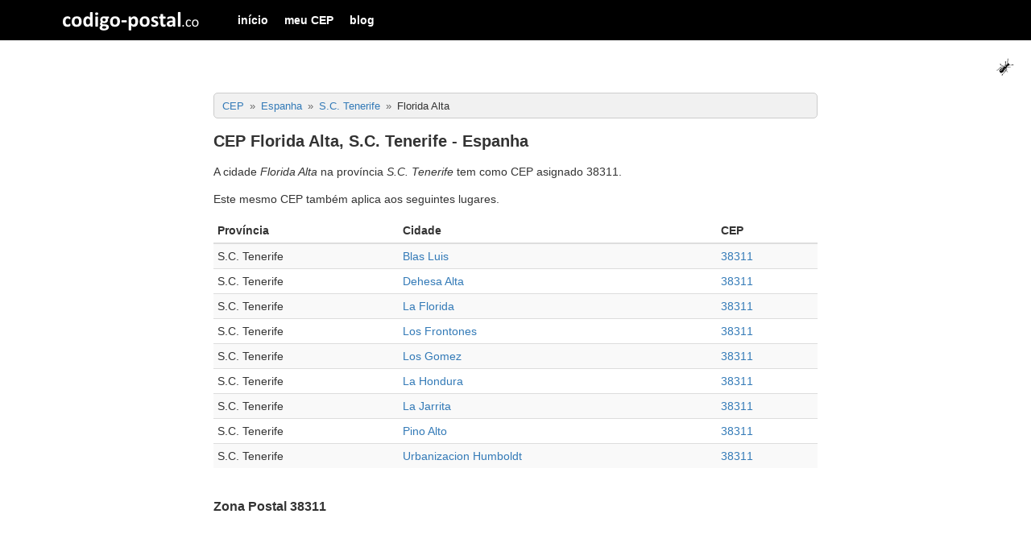

--- FILE ---
content_type: text/html; charset=UTF-8
request_url: https://codigo-postal.co/pt-br/espanha/tenerife/florida-alta/
body_size: 4109
content:
	
<!doctype html>
<html>
	<head>
		<meta charset="utf-8">
		<meta http-equiv="X-UA-Compatible" content="IE=edge">
		<meta name="viewport" content="width=device-width, initial-scale=1">
		
		<title>CEP Florida Alta, S.C. Tenerife - Espanha</title>
		
		<meta name="author" content="codigo-postal.co" />
		
		<link rel="alternate" hreflang="es" href="https://codigo-postal.co/espana/tenerife/florida-alta/" />
		<link rel="alternate" hreflang="en-US" href="https://codigo-postal.co/en-us/spain/tenerife/florida-alta/" />
		<link rel="alternate" hreflang="pt-BR" href="https://codigo-postal.co/pt-br/espanha/tenerife/florida-alta/" />
		
		<!-- CSS files -->
		<link rel="stylesheet" type="text/css" href="https://codigo-postal.co/css/stylesheet-responsive-grid.css">
		<link rel="stylesheet" type="text/css" href="https://codigo-postal.co/css/stylesheet-responsive.css">
		
		<!-- Jquery -->
		<script src="https://ajax.googleapis.com/ajax/libs/jquery/3.1.1/jquery.min.js"></script>
		
		<!-- Favorite Icon -->
		<link rel="shortcut icon" type="image/x-icon" href="https://codigo-postal.co/images/favicon/favicon.ico" />
		
		<style>
			ul.cities {
				column-count: 1;
				-moz-column-count: 1;
				-webkit-column-count: 1;
			}
			
			@media (min-width: 768px) {
				ul.cities {
					column-count: 2;
					-moz-column-count: 2;
					-webkit-column-count: 2;
				}
			}
			
			ul.cities li {
				margin-left: 10px;
			}
			ul.cities li a {
				font-size:16px;
				text-decoration: none;
			}
			.btn-block {
				display: block;
				width: 100%;
			}
		
			#map{height:400px;}
			.before_load_map {background:linear-gradient(rgba(0, 0, 0, 0.75),rgba(0, 0, 0, 0.65)),url('/images/es/load_map.png');}
			#load_map{margin-top:20%;margin-left:40%;}
			.ad_block{border-top:#dbdde1 solid 1px;border-bottom:#dbdde1 solid 1px;background-color:#f1f1f1;margin:30px 0;padding:20px 0}.ad_block::before{background:#fff;content:"Continua después de la publicidad";color:#6d6f71;font-size:9px;position:relative;text-transform:uppercase;top:-27px;display:block;text-align:center;margin:0 auto;padding:1px 3px;width:200px}
			@media screen and (max-width:960px){.ad-slot{min-height:280px}}
		</style>
		<script>
			function loadMap() {
				
				var simple_captcha = prompt("4 + 3 = ", '');

				if (simple_captcha != 7) {
					alert("Por favor, resuelva la ecuación para demostrar que no eres un robot");
					return false;
				}
				
				var element = document.getElementById("map");
				element.innerHTML = '<img id="load_map" src="https://codigo-postal.co/images/loading.gif" width="120" height="120" />';
				
				// Update the count down every 1 second
				var x = setInterval(function() {
					element.innerHTML = "";
					element.classList.remove("before_load_map");
					initMap();
					clearInterval(x);
				}, 3000);
			}
		</script>
		
		<script>
			
			function printResults(item, index) {
				$('#tbody_results').append('<tr><td>'+item.ciudad+'</td><td><a href="https://codigo-postal.co/'+item.pais_dashed+'/'+item.provincia_dashed+'/'+item.ciudad_dashed+'/'+item.local_dashed+'/">'+item.tipo+' '+item.local+'</a></td><td><a href="https://codigo-postal.co/'+item.pais_dashed+'/cp/'+item.codigo_postal+'/">'+item.codigo_postal+'</a></td></tr>'); 
			}
			
			$(document).on('click', '#load_more' , function() {
				
				var token = $('#token_id').val();
				var locale = $('#locale_id').val();
				var provincia_dashed = $('#provincia_dashed_id').val();
				var ciudad_dashed = $('#ciudad_dashed_id').val();
				var local_search = $('#local_search_id').val();
				var current_page = parseInt($('#current_page_id').val());
				var num_elements = parseInt($('#num_elements_id').val());
				
				console.log('https://codigo-postal.co/zip_es_ajax.php?local_search='+local_search+'&provincia_dashed='+provincia_dashed+'&ciudad_dashed='+ciudad_dashed+'&current_page='+current_page+'&num_elements='+num_elements);
				
				$.ajax({
					url: "https://codigo-postal.co/zip_es_ajax.php",
					type: "POST",
					data:'token='+token+'&locale='+locale+'&local_search='+local_search+'&provincia_dashed='+provincia_dashed+'&ciudad_dashed='+ciudad_dashed+'&current_page='+current_page+'&num_elements='+num_elements,
					success: function(json_str){
						
						$('#current_page_id').val(current_page+1);
						
						
						
						//Print elements
						var json_array = JSON.parse(json_str);
						
						if (json_array.hasOwnProperty("results")) {
							$('#load_more_div').html('<p align="center">fin</p>');
						}
						else if (json_array.length < 10) {
							json_array.forEach(printResults);
							$('#load_more_div').html('<p align="center">no hay más resultados</p>');
						}
						else {
							json_array.forEach(printResults);
						}
						
						
					}        
				});
				
				return false;
			});
			
			
		</script>
		
		<script async src="https://pagead2.googlesyndication.com/pagead/js/adsbygoogle.js?client=ca-pub-3248513691157520" crossorigin="anonymous"></script>
		
	</head>

	<body>
		
				
		<script>
		  (function(i,s,o,g,r,a,m){i['GoogleAnalyticsObject']=r;i[r]=i[r]||function(){
		  (i[r].q=i[r].q||[]).push(arguments)},i[r].l=1*new Date();a=s.createElement(o),
		  m=s.getElementsByTagName(o)[0];a.async=1;a.src=g;m.parentNode.insertBefore(a,m)
		  })(window,document,'script','https://www.google-analytics.com/analytics.js','ga');
		  ga('create', 'UA-19355113-6', 'auto');
		  ga('send', 'pageview');
		</script>
		
		<script>
		function openNav() {document.getElementById("offcanvas_menu").style.left = "0px";document.getElementById("offcanvas_menu").style.position = "fixed";}
		function closeNav() {document.getElementById("offcanvas_menu").style.left = "-300px";document.getElementById("offcanvas_menu").style.position = "absolute";}
		</script>
		
		<!-- Offcanvas Menu -->
		<div id="offcanvas_menu" class="offcanvas-menu">
			
			<div class="clearfix">
				<a class="xclose off-canvas-menu-toogle" title="Cerrar" onclick="closeNav();" style="margin-right:15px;padding: 5px 10px;">&times;</a>
			</div>
			
			<div class="clearfix">
				<ul>
					<li><a href="https://codigo-postal.co/pt-br/">início</a></li><li><a href="https://codigo-postal.co/pt-br/meu-cep/">meu CEP</a></li><li><a href="https://codigo-postal.co/blog/">blog</a></li>				</ul>
			</div>
		</div>
		
		<!-- Fixed navbar -->
		<nav class="navbar">	
			
			<div class="container">
			
				<div class="navbar-header">
				  
					<button type="button" id="offcanvas_menu_button" class="navbar-toggle hidden-lg off-canvas-menu-toogle" onclick="openNav();">
						<span class="icon-bar"></span>
						<span class="icon-bar"></span>
						<span class="icon-bar"></span>
					</button>
				  
					<a class="navbar-brand visible-lg-block" title="codigo-postal.co" href="/"></a>
					
					<a class="navbar-brand-xs hidden-lg" title="codigo-postal" href="/"></a>
				
				</div>
			   
				<div class="navbar-collapse collapse">
					
					<ul class="nav navbar-nav visible-lg-block">
						<li><a href="https://codigo-postal.co/pt-br/">início</a></li><li><a href="https://codigo-postal.co/pt-br/meu-cep/">meu CEP</a></li><li><a href="https://codigo-postal.co/blog/">blog</a></li>					</ul>

				</div>
				
			</div>
		</nav>
		
		<div id="ant" style="position:fixed;top:70px;right:20px;display:block;height:26px;">
			<img src="/images/template/smallant.gif" width="26" height="26" alt="the ant game" id="the_ant">
		</div>		
		<!-- Content -->
		<div class="container content_container" style="margin-top:60px;">
			
			
		
			
			<div class="row">
				
				<!-- Left column -->
				<div class="col-md-2">
					
				</div>
				
				<!-- Main column -->
				<div class="col-md-8">
					
					<div class="breadcrumbs_div">    <ol class="breadcrumb" itemscope="" itemtype="http://schema.org/BreadcrumbList">        <li itemprop="itemListElement" itemscope="" itemtype="http://schema.org/ListItem">            <a itemprop="item" href="https://codigo-postal.co/pt-br/" title="CEP">                <span itemprop="name">CEP</span>            </a>            <meta itemprop="position" content="1">        </li>        <li itemprop="itemListElement" itemscope="" itemtype="http://schema.org/ListItem">            <a itemprop="item" href="https://codigo-postal.co/pt-br/espanha/" title="Espanha">                <span itemprop="name">Espanha</span>            </a>            <meta itemprop="position" content="2">        </li>        <li itemprop="itemListElement" itemscope="" itemtype="http://schema.org/ListItem">            <a itemprop="item" href="https://codigo-postal.co/pt-br/espanha/tenerife/" title="S.C. Tenerife">                <span itemprop="name">S.C. Tenerife</span>            </a>            <meta itemprop="position" content="3">        </li>        <li itemprop="itemListElement" itemscope="" itemtype="http://schema.org/ListItem">            <span itemprop="name">Florida Alta</span>            <meta itemprop="position" content="4">        </li>    </ol></div><h1 itemprop="headline">CEP Florida Alta, S.C. Tenerife - Espanha</h1><p>A cidade <em>Florida Alta</em> na província <em>S.C. Tenerife</em> tem como CEP asignado 38311.<p>Este mesmo CEP também aplica aos seguintes lugares.</p><div class="table-responsive">	<table class="table table-responsive table-striped table-condensed table-hover" width="100%">		<thead>			<tr>				<th>Província</th>				<th>Cidade</th>				<th>CEP</th>			</tr>		</thead>		<tbody>		<tr>			<td>S.C. Tenerife</td>			<td><a href="https://codigo-postal.co/pt-br/espanha/tenerife/blas-luis/" title="CEP  Blas Luis"> Blas Luis</a></td>			<td><a href="https://codigo-postal.co/pt-br/espanha/cep/38311/" title="CEP 38311 - Espanha">38311</a></td>		</tr>		<tr>			<td>S.C. Tenerife</td>			<td><a href="https://codigo-postal.co/pt-br/espanha/tenerife/dehesa-alta/" title="CEP  Dehesa Alta"> Dehesa Alta</a></td>			<td><a href="https://codigo-postal.co/pt-br/espanha/cep/38311/" title="CEP 38311 - Espanha">38311</a></td>		</tr>		<tr>			<td>S.C. Tenerife</td>			<td><a href="https://codigo-postal.co/pt-br/espanha/tenerife/la-florida/" title="CEP  La Florida"> La Florida</a></td>			<td><a href="https://codigo-postal.co/pt-br/espanha/cep/38311/" title="CEP 38311 - Espanha">38311</a></td>		</tr>		<tr>			<td>S.C. Tenerife</td>			<td><a href="https://codigo-postal.co/pt-br/espanha/tenerife/los-frontones/" title="CEP  Los Frontones"> Los Frontones</a></td>			<td><a href="https://codigo-postal.co/pt-br/espanha/cep/38311/" title="CEP 38311 - Espanha">38311</a></td>		</tr>		<tr>			<td>S.C. Tenerife</td>			<td><a href="https://codigo-postal.co/pt-br/espanha/tenerife/los-gomez/" title="CEP  Los Gomez"> Los Gomez</a></td>			<td><a href="https://codigo-postal.co/pt-br/espanha/cep/38311/" title="CEP 38311 - Espanha">38311</a></td>		</tr>		<tr>			<td>S.C. Tenerife</td>			<td><a href="https://codigo-postal.co/pt-br/espanha/tenerife/la-hondura/" title="CEP  La Hondura"> La Hondura</a></td>			<td><a href="https://codigo-postal.co/pt-br/espanha/cep/38311/" title="CEP 38311 - Espanha">38311</a></td>		</tr>		<tr>			<td>S.C. Tenerife</td>			<td><a href="https://codigo-postal.co/pt-br/espanha/tenerife/la-jarrita/" title="CEP  La Jarrita"> La Jarrita</a></td>			<td><a href="https://codigo-postal.co/pt-br/espanha/cep/38311/" title="CEP 38311 - Espanha">38311</a></td>		</tr>		<tr>			<td>S.C. Tenerife</td>			<td><a href="https://codigo-postal.co/pt-br/espanha/tenerife/pino-alto/" title="CEP  Pino Alto"> Pino Alto</a></td>			<td><a href="https://codigo-postal.co/pt-br/espanha/cep/38311/" title="CEP 38311 - Espanha">38311</a></td>		</tr>		<tr>			<td>S.C. Tenerife</td>			<td><a href="https://codigo-postal.co/pt-br/espanha/tenerife/humboldt/" title="CEP Urbanizacion Humboldt">Urbanizacion Humboldt</a></td>			<td><a href="https://codigo-postal.co/pt-br/espanha/cep/38311/" title="CEP 38311 - Espanha">38311</a></td>		</tr>		</tbody>	</table></div>					
					
						<div class="question"><h3>Zona Postal 38311</h3>						
								<div id="map" class="before_load_map">
									<button id="load_map" class="btn btn-primary" onClick="loadMap();">carregar mapa</button> 
								</div>
								
								<script type="text/javascript">
									var map;
									var src = 'https://codigo-postal.co/data/es/kml/38/38311.kml';

									function initMap() {
										map = new google.maps.Map(document.getElementById('map'), {
										  center: new google.maps.LatLng(28.3922225, -16.502303),
										  zoom: 13,
										  mapTypeId: 'terrain'
										});
										loadKmlLayer(src, map);
									  }
									
									function loadKmlLayer(src, map) {
										var kmlLayer = new google.maps.KmlLayer(src, {
										  suppressInfoWindows: true,
										  preserveViewport: false,
										  map: map
										});
										google.maps.event.addListener(kmlLayer, 'click', function(event) {
										  var content = 'CODIGO POSTAL MOSTRADO';
										  var testimonial = document.getElementById('capture');
										  testimonial.innerHTML = content;
										});
									  }
									
								</script>
								<script async defer src="https://maps.googleapis.com/maps/api/js?key=AIzaSyAX4J3-zdgLjPk1fiYAv3YNzQBLJw-eTyg"></script>
					</div>						
					<div style="padding-top:10px">
						
						
							<div class="question"><h3>CEP da Espanha</h3><p>Ver a lista de <a href="https://codigo-postal.co/pt-br/espanha/" title="CEP da Espanha">CEP da Espanha</a></p></div>						
						
					</div>
					

				</div>
				
				<!-- Right column -->
				<div class="col-md-2">
					
				</div>
				
			</div>
			
		</div>
		
		<!-- Footer -->
				<!-- Footer -->
		<div class="container-fluid" id="footer_page" style="background:#f1f1f1;padding:20px 20px 40px 20px;margin-top:20px;font-size:12px;">
			
			<div class="container">
				<div class="row">
					<div class="col-md-12">
						<p style="text-align:center;">
<strong><a href="http://codigo-postal.co/pt-br/" title="Buscar CEP">CEP</a></strong><br/>© 2016-2026 - Todos los derechos reservados.						</p>
						<div style="text-align:center;">
						<a href="https://codigo-postal.co/espanha/tenerife/florida-alta/" title="Versión en español"><span class="lang_flag lang_es"></span></a><a href="https://codigo-postal.co/en-us/spain/tenerife/florida-alta/" title="English version"><span class="lang_flag lang_us"></span></a><a href="https://codigo-postal.co/pt-br/espanha/tenerife/florida-alta/" title="Versão em português"><span class="lang_flag lang_pt"></span></a>							
						</div>
					</div>
				</div>
			</div>
		</div>
		
				
	</body>
</html>


--- FILE ---
content_type: text/html; charset=utf-8
request_url: https://www.google.com/recaptcha/api2/aframe
body_size: 265
content:
<!DOCTYPE HTML><html><head><meta http-equiv="content-type" content="text/html; charset=UTF-8"></head><body><script nonce="G49rlAP5gOzndrT3ricS8g">/** Anti-fraud and anti-abuse applications only. See google.com/recaptcha */ try{var clients={'sodar':'https://pagead2.googlesyndication.com/pagead/sodar?'};window.addEventListener("message",function(a){try{if(a.source===window.parent){var b=JSON.parse(a.data);var c=clients[b['id']];if(c){var d=document.createElement('img');d.src=c+b['params']+'&rc='+(localStorage.getItem("rc::a")?sessionStorage.getItem("rc::b"):"");window.document.body.appendChild(d);sessionStorage.setItem("rc::e",parseInt(sessionStorage.getItem("rc::e")||0)+1);localStorage.setItem("rc::h",'1769655157793');}}}catch(b){}});window.parent.postMessage("_grecaptcha_ready", "*");}catch(b){}</script></body></html>